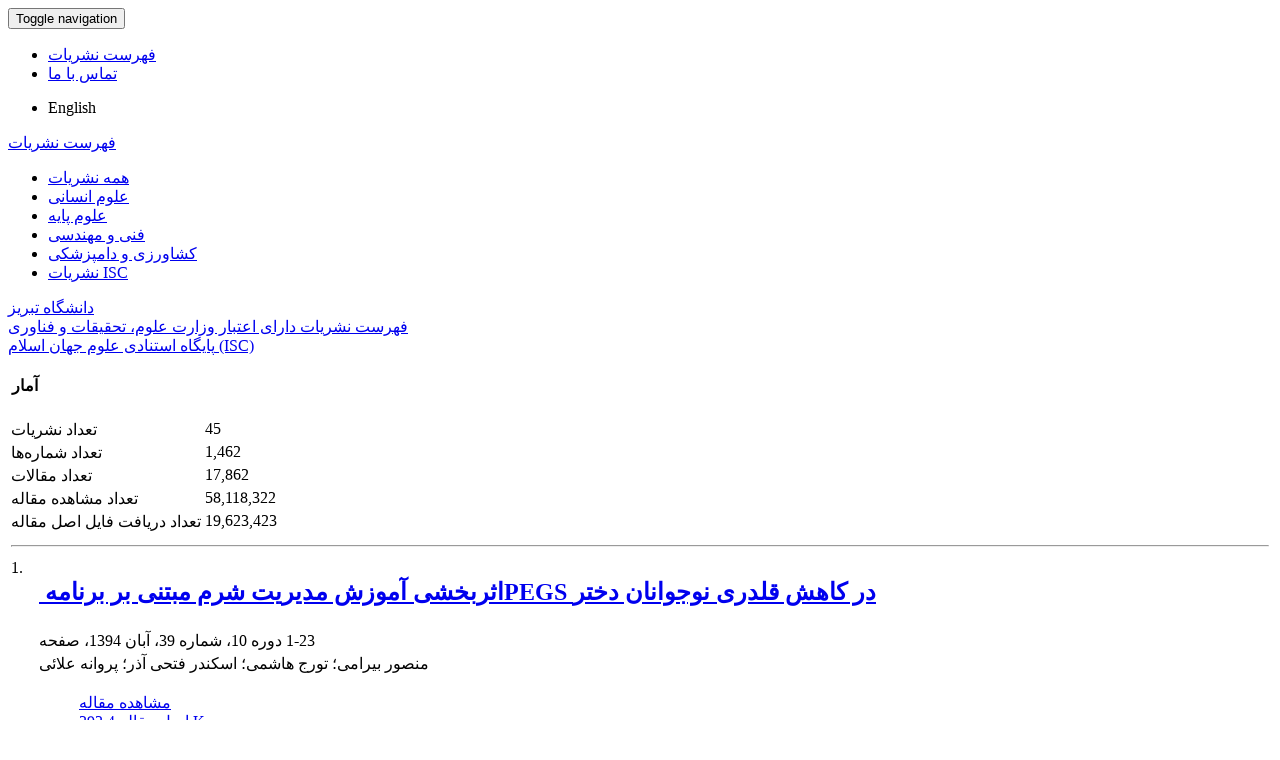

--- FILE ---
content_type: text/html; charset=UTF-8
request_url: https://journals.tabrizu.ac.ir/?_action=article&kw=12056&_kw=%D9%82%D9%84%D8%AF%D8%B1%DB%8C
body_size: 3677
content:
<!DOCTYPE html>
<html lang="fa">
	<head>
		<meta charset="utf-8" />
		<meta name="viewport" content="width=device-width, maximum-scale=1, initial-scale=1, user-scalable=0" />
		<meta http-equiv="content-type" content="text/html; charset=utf-8" />
		<link rel="shortcut icon" type="image/ico" href="./favicon.ico" />
	<meta name="description" content="سامانه مدیریت نشریات علمی دانشگاه تبریز"/>
	<meta name="title" content="سامانه مدیریت نشریات علمی دانشگاه تبریز"/> 
	<title>سامانه مدیریت نشریات علمی دانشگاه تبریز</title>
	
	<link href="./inc/css/bootstrap/css/bootstrap.min.css" rel="stylesheet" type="text/css" />
	<link href="./inc/css/bootstrap/css/essentials.css" rel="stylesheet" type="text/css" />
	<link rel="stylesheet" type="text/css" href="inc/css/bootstrap/css/font-awesome.min.css" media="screen" />
	<link rel="stylesheet" href="./inc/css/master.css" media="screen, print">
	<link rel="stylesheet" type="text/css" href="inc/css/print.css" media="print" >
		<link href="./inc/css/bootstrap/RTL/bootstrap-rtl.min.css" rel="stylesheet" type="text/css">
	<link href="./inc/css/bootstrap/RTL/bootstrap-flipped.min.css" rel="stylesheet" type="text/css">
	<link href="./inc/css/bootstrap/RTL/layout-RTL.css" rel="stylesheet" type="text/css">
	<link href="./inc/css/master-rtl.css" rel="stylesheet" media="screen, print" type="text/css">
		<link rel="stylesheet" href="./inc/css/stl.css" media="screen">
	<link rel="stylesheet" href="./inc/css/ju_stl.css">
	<script type="text/javascript" src="./inc/js/jquery/jquery.min.js"></script>
	<script type="text/javascript" src="./inc/js/jquery/jquery-ui.min.js"></script>
	<script type="text/javascript" src="./inc/js/jquery/bootstrap.min.js"></script>
    <script type="text/javascript" src="./inc/js/jquery/jquery.lazy.min.js"></script>
	<script type="text/javascript" src="./inc/js/jquery/jquery.lazy.plugins.min.js"></script>
	<script type="text/javascript" src="./inc/js/lang.js?v=0.01"></script>
	<script type="text/javascript" src="./inc/js/2fa.js?v=0.01"></script>
	
</head>

<body class="xploreHome-page">
	<div class="bd container">
	<!-- BEGIN: LayoutWrapper -->
	<div id="LayoutWrapper" class="Home">

		<div id="UtilityNav">
    		<div class="externalLinks"> 
		  	</div>
    		<span id="mnEvLinks">
			</span>
		</div>

		<div id="HeaderWrapper">  
			<div id="Header" class="row">
				<div id="main_logo" class="col-md-4" title="">
					<a href="./"><img src="./data/logo.png"  alt="سامانه مدیریت نشریات علمی دانشگاه تبریز" onerror="this.style.display='none'"/></a>
				</div>
		    
				<div class="col-md-6">		     
				</div>
				
				<div id="org_logo" class="col-md-2"> 
				</div>
			</div>
		</div>
		
    <nav class="navbar navbar-default">
        <div class="navbar-header">
            <button type="button" data-target="#navbarCollapse" data-toggle="collapse" class="navbar-toggle">
                <span class="sr-only">Toggle navigation</span>
                <span class="icon-bar"></span>
                <span class="icon-bar"></span>
                <span class="icon-bar"></span>
            </button>
        </div>
        <div id="navbarCollapse" class="collapse navbar-collapse">
            <ul class="nav navbar-nav">
        					<li><a href="./?list=0"> فهرست نشریات</a></li>
							<li><a href="./contact.us"> تماس با ما</a></li>
						</ul>        
			<ul class="nav navbar-nav lang_menu">
				<li><a class="ltr" onclick="location.assign('https://journals.tabrizu.ac.ir/?_action=article&amp;kw=12056&amp;_kw=%D9%82%D9%84%D8%AF%D8%B1%DB%8C&lang=en')" style="cursor: pointer;" ><i class="fa fa-globe" aria-hidden="true"></i> English</a></li>
			</ul>        
        </div>
    </nav>


<script type="text/javascript" src="inc/js/index.js"></script>
<!-- BEGIN: BodyWrapper -->
<div id="BodyWrapper" class="container">
	<div id="Body" class="row">   
	<div class="col-md-3">
	<div id="Browse">
		<a class="menuhead" href="./?list=0">فهرست نشریات</a>
				<div class="content">
			<ul class="button" id="browse-revealed-menu"> 
		 		<li><a href="list_0.html" id="all_ju" >همه نشریات</a></li>
		 		<li ><a href="list_28.html">علوم انسانی</a></li><li ><a href="list_29.html">علوم پایه</a></li><li ><a href="list_27.html">فنی و مهندسی</a></li><li ><a href="list_34.html">کشاورزی و دامپزشکی</a></li><li ><a href="list_42.html">نشریات ISC</a></li>		 	</ul>
		</div>
			</div>
	<div id=""></div>
		
	<div class="box box-style-2">
		<div class="header" id="aslink_ttl" style="display: none;">
			<h4>&nbsp;پیوندهای مفید</h4>
		</div>
		<div class="section">
				          	<div class="conference">
									
		          <div class="adstitle"><a href="http://www.tabrizu.ac.ir/"><span>دانشگاه تبریز</span></a></div>
		          
	            </div>
            	          	<div class="conference">
									
		          <div class="adstitle"><a href="http://journals.msrt.ir/"><span>فهرست نشریات دارای اعتبار  وزارت علوم، تحقیقات و فناوری</span></a></div>
		          
	            </div>
            	          	<div class="conference">
									
		          <div class="adstitle"><a href="http://www.isc.gov.ir/Default.aspx"><span>پایگاه استنادی علوم جهان اسلام (ISC)</span></a></div>
		          
	            </div>
            		</div>
	</div>
	<div class="box box-style-2">
		<div class="header">
			<h4>&nbsp;آمار</h4>
		</div>
		<div class="section nopadding">
		<table class="table table-hover table-striped">
		<tr><td>تعداد نشریات</td><td dir="ltr">45</td></tr><tr><td>تعداد شماره‌ها</td><td dir="ltr">1,462</td></tr><tr><td class="sts_lb">تعداد مقالات</td><td dir="ltr">17,862</td></tr><tr valign="top"><td class="sts_lb">تعداد مشاهده مقاله</td><td dir="ltr">58,118,322</td></tr><tr valign="top"><td class="sts_lb">تعداد دریافت فایل اصل مقاله</td><td dir="ltr">19,623,423</td></tr>		</table>
		</div>
	</div>	
	</div> 
             
		<div class="col-md-9">
		<div><table><tr><td colspan="3"><hr class="hr" /></td></tr>		<tr valign="top"><td id="ar_row_ind" align="left">1. </td>
			<td width="98%" valign="middle"><h2 class="citation_title size-13 nopadding nomargin"><a href="./article_4066.html">اثربخشی آموزش مدیریت شرم مبتنی بر برنامه ‏PEGS در کاهش قلدری نوجوانان دختر</a></h2></td></tr>
				<tr><td></td><td colspan="2" id="r_li_pages">دوره 10، شماره 39، آبان 1394، صفحه <span dir="ltr">1-23</span></td></tr>
				<tr><td></td><td colspan="2"> 
		منصور  بیرامی؛ تورج  هاشمی؛ اسکندر  فتحی&rlm; آذر؛ پروانه  علائی		</td></tr>
				<tr><td></td><td colspan="2">
			<ul class="indLnk nopadding list-inline" >
			<li style="list-style: none;"><a title="اثربخشی آموزش مدیریت شرم مبتنی بر برنامه ‏PEGS در کاهش قلدری نوجوانان دختر" href="./article_4066.html">مشاهده مقاله</a></li>
						<li style="list-style: none;"><a title="اثربخشی آموزش مدیریت شرم مبتنی بر برنامه ‏PEGS در کاهش قلدری نوجوانان دختر" href="./article_4066_9b8d5ba3ebf7ea7b5b08754ccdff0459.pdf" target="_blank" class="pdf"><i class="fa fa-file-pdf-o text-red" aria-hidden="true"></i> اصل مقاله <span class="ft_pdf_size">292.4 K</span></a></li>
						</ul>
		</td></tr>
	<tr><td colspan="3"><hr class="hr" /></td></tr>		<tr valign="top"><td id="ar_row_ind" align="left">2. </td>
			<td width="98%" valign="middle"><h2 class="citation_title size-13 nopadding nomargin"><a href="./article_17455.html">اثربخشی برنامه آموزش خودشفقت‌ورزی بر اشتیاق تحصیلی دانشجویان قربانی قلدری</a></h2></td></tr>
				<tr><td></td><td colspan="2" id="r_li_pages">دوره 20، شماره 77، فروردین 1404، صفحه <span dir="ltr">1-11</span></td></tr>
				<tr><td></td><td colspan="2"> 
		شهروز  نعمتی؛ رحیم  بدری گرگری؛ علی  قره داغی؛ هادی  جعفری نژاد		</td></tr>
				<tr><td></td><td colspan="2">
			<ul class="indLnk nopadding list-inline" >
			<li style="list-style: none;"><a title="اثربخشی برنامه آموزش خودشفقت‌ورزی بر اشتیاق تحصیلی دانشجویان قربانی قلدری" href="./article_17455.html">مشاهده مقاله</a></li>
						<li style="list-style: none;"><a title="اثربخشی برنامه آموزش خودشفقت‌ورزی بر اشتیاق تحصیلی دانشجویان قربانی قلدری" href="./article_17455_245c4cc81d38456494fac922dab3b07e.pdf" target="_blank" class="pdf"><i class="fa fa-file-pdf-o text-red" aria-hidden="true"></i> اصل مقاله <span class="ft_pdf_size">558.27 K</span></a></li>
						</ul>
		</td></tr>
	<tr><td colspan="3"><hr class="hr" /></td></tr>		<tr valign="top"><td id="ar_row_ind" align="left">3. </td>
			<td width="98%" valign="middle"><h2 class="citation_title size-13 nopadding nomargin"><a href="./article_18942.html">اثربخشی درمان مبتنی بر ذهنی‌سازی بر اختلالات درونی‌سازی و برونی‌سازی شده و نوع‌دوستی دانش‌آموزان با رفتارهای قلدری</a></h2></td></tr>
				<tr><td></td><td colspan="2" id="r_li_pages">دوره 19، شماره 76، دی 1403، صفحه <span dir="ltr">176-184</span></td></tr>
				<tr><td></td><td colspan="2"> 
		نیلوفر  میرزا یوسف خانی؛ سمانه  رستمی احمد کندی		</td></tr>
				<tr><td></td><td colspan="2">
			<ul class="indLnk nopadding list-inline" >
			<li style="list-style: none;"><a title="اثربخشی درمان مبتنی بر ذهنی‌سازی بر اختلالات درونی‌سازی و برونی‌سازی شده و نوع‌دوستی دانش‌آموزان با رفتارهای قلدری" href="./article_18942.html">مشاهده مقاله</a></li>
						<li style="list-style: none;"><a title="اثربخشی درمان مبتنی بر ذهنی‌سازی بر اختلالات درونی‌سازی و برونی‌سازی شده و نوع‌دوستی دانش‌آموزان با رفتارهای قلدری" href="./article_18942_601b18c04cebe143e9eca7ad125a0e47.pdf" target="_blank" class="pdf"><i class="fa fa-file-pdf-o text-red" aria-hidden="true"></i> اصل مقاله <span class="ft_pdf_size">460.28 K</span></a></li>
						</ul>
		</td></tr>
	<tr><td colspan="3"><hr class="hr" /></td></tr>		<tr valign="top"><td id="ar_row_ind" align="left">4. </td>
			<td width="98%" valign="middle"><h2 class="citation_title size-13 nopadding nomargin"><a href="./article_12533.html">پیش‌بینی قلدری براساس ویژگی‌های شخصیتی، راهبردهای تنظیم شناختی هیجان و تحمل پریشانی در دانش‌‌آموزان</a></h2></td></tr>
				<tr><td></td><td colspan="2" id="r_li_pages">دوره 15، شماره 60، اسفند 1399، صفحه <span dir="ltr">131-148</span></td></tr>
				<tr><td></td><td colspan="2"> 
		سجاد  خورسند خطیبانی؛ مهناز  خسروجاوید؛ عباس  ابوالقاسمی		</td></tr>
				<tr><td></td><td colspan="2">
			<ul class="indLnk nopadding list-inline" >
			<li style="list-style: none;"><a title="پیش‌بینی قلدری براساس ویژگی‌های شخصیتی، راهبردهای تنظیم شناختی هیجان و تحمل پریشانی در دانش‌‌آموزان" href="./article_12533.html">مشاهده مقاله</a></li>
						<li style="list-style: none;"><a title="پیش‌بینی قلدری براساس ویژگی‌های شخصیتی، راهبردهای تنظیم شناختی هیجان و تحمل پریشانی در دانش‌‌آموزان" href="./article_12533_3051a89c6d4f829fc2685a26f507190b.pdf" target="_blank" class="pdf"><i class="fa fa-file-pdf-o text-red" aria-hidden="true"></i> اصل مقاله <span class="ft_pdf_size">646.67 K</span></a></li>
						</ul>
		</td></tr>
	<tr><td colspan="3"><hr class="hr" /></td></tr>		<tr valign="top"><td id="ar_row_ind" align="left">5. </td>
			<td width="98%" valign="middle"><h2 class="citation_title size-13 nopadding nomargin"><a href="./article_13658.html">پیش‌بینی قلدری دانش آموزان متوسطه: نقش خودکنترلی و فرصت های رفتاری</a></h2></td></tr>
				<tr><td></td><td colspan="2" id="r_li_pages">دوره 19، شماره 73، اردیبهشت 1403، صفحه <span dir="ltr">1-9</span></td></tr>
				<tr><td></td><td colspan="2"> 
		نرگس  پورطالب؛ رحیم  بدری گرگری		</td></tr>
				<tr><td></td><td colspan="2">
			<ul class="indLnk nopadding list-inline" >
			<li style="list-style: none;"><a title="پیش‌بینی قلدری دانش آموزان متوسطه: نقش خودکنترلی و فرصت های رفتاری" href="./article_13658.html">مشاهده مقاله</a></li>
						<li style="list-style: none;"><a title="پیش‌بینی قلدری دانش آموزان متوسطه: نقش خودکنترلی و فرصت های رفتاری" href="./article_13658_5d4b92868bfac56585931f8a41549f33.pdf" target="_blank" class="pdf"><i class="fa fa-file-pdf-o text-red" aria-hidden="true"></i> اصل مقاله <span class="ft_pdf_size">501.36 K</span></a></li>
						</ul>
		</td></tr>
	<tr><td colspan="3"><hr class="hr" /></td></tr>		<tr valign="top"><td id="ar_row_ind" align="left">6. </td>
			<td width="98%" valign="middle"><h2 class="citation_title size-13 nopadding nomargin"><a href="./article_12556.html">رابطه پیوند با مدرسه و شایستگی اجتماعی با قلدری دانش‌آموزان با نقش میانجی همدلی</a></h2></td></tr>
				<tr><td></td><td colspan="2" id="r_li_pages">دوره 16، شماره 62، شهریور 1400، صفحه <span dir="ltr">1-17</span></td></tr>
				<tr><td></td><td colspan="2"> 
		محمد  درزی؛ ابوالقاسم  یعقوبی؛ خسرو  رشید		</td></tr>
				<tr><td></td><td colspan="2">
			<ul class="indLnk nopadding list-inline" >
			<li style="list-style: none;"><a title="رابطه پیوند با مدرسه و شایستگی اجتماعی با قلدری دانش‌آموزان با نقش میانجی همدلی" href="./article_12556.html">مشاهده مقاله</a></li>
						<li style="list-style: none;"><a title="رابطه پیوند با مدرسه و شایستگی اجتماعی با قلدری دانش‌آموزان با نقش میانجی همدلی" href="./article_12556_f7ccd0cb16d01ab18236c71cb1d57351.pdf" target="_blank" class="pdf"><i class="fa fa-file-pdf-o text-red" aria-hidden="true"></i> اصل مقاله <span class="ft_pdf_size">722.57 K</span></a></li>
						</ul>
		</td></tr>
	<tr><td colspan="3"><hr class="hr" /></td></tr>		<tr valign="top"><td id="ar_row_ind" align="left">7. </td>
			<td width="98%" valign="middle"><h2 class="citation_title size-13 nopadding nomargin"><a href="./article_16950.html">مقایسه اثربخشی آموزش تحلیل رفتار متقابل و تنظیم هیجان بر بزرگنمایی غیرانطباقی و گسست اخلاقی در نوجوانان دارای رفتار قلدری</a></h2></td></tr>
				<tr><td></td><td colspan="2" id="r_li_pages">دوره 18، شماره 71، مهر 1402، صفحه <span dir="ltr">71-79</span></td></tr>
				<tr><td></td><td colspan="2"> 
		کیمیا  جرجانی؛ کامیان  خزایی		</td></tr>
				<tr><td></td><td colspan="2">
			<ul class="indLnk nopadding list-inline" >
			<li style="list-style: none;"><a title="مقایسه اثربخشی آموزش تحلیل رفتار متقابل و تنظیم هیجان بر بزرگنمایی غیرانطباقی و گسست اخلاقی در نوجوانان دارای رفتار قلدری" href="./article_16950.html">مشاهده مقاله</a></li>
						<li style="list-style: none;"><a title="مقایسه اثربخشی آموزش تحلیل رفتار متقابل و تنظیم هیجان بر بزرگنمایی غیرانطباقی و گسست اخلاقی در نوجوانان دارای رفتار قلدری" href="./article_16950_16cf3935166f3364f8b32844a7bf921a.pdf" target="_blank" class="pdf"><i class="fa fa-file-pdf-o text-red" aria-hidden="true"></i> اصل مقاله <span class="ft_pdf_size">455.89 K</span></a></li>
						</ul>
		</td></tr>
	</table></div>		
			</div>
		</div>
	</div>
	<!-- END: BodyWrapper -->

		<hr />

		<!-- BEGIN: FooterWrapper -->
		<div id="FooterWrapper">
			<div id="FooterWrapperTop"></div>
 
			<div class="ftr-column col1">
 				<h2></h2>
      			<ul>
      			</ul>
			</div>
		    <div class="ftr-column col2">
      		 	<h2></h2>
      			<ul>
      			</ul>
     		</div>
     
    		<div class="ftr-column col3">
 				<h2></h2>
      			<ul>
      			</ul>
    		</div>
    		<div class="ftr-column col4">
    			<h2></h2>
          		<ul>
			    </ul>
    		</div>
    <br class="ClearFix">
   
  <!-- END: FooterWrapper -->
	</div>  


<div id="FooterWrapperBottom"> 
   	<div align="center">
				<div align="center"></div>
				<div dir="ltr" id="cpn">سامانه مدیریت نشریات علمی. <span id='sp_crt'>قدرت گرفته از <a target='_blank' href='https://www.sinaweb.net/'>سیناوب</a></span></div>
 	</div>
</div>

</div>
</body>
</html>

